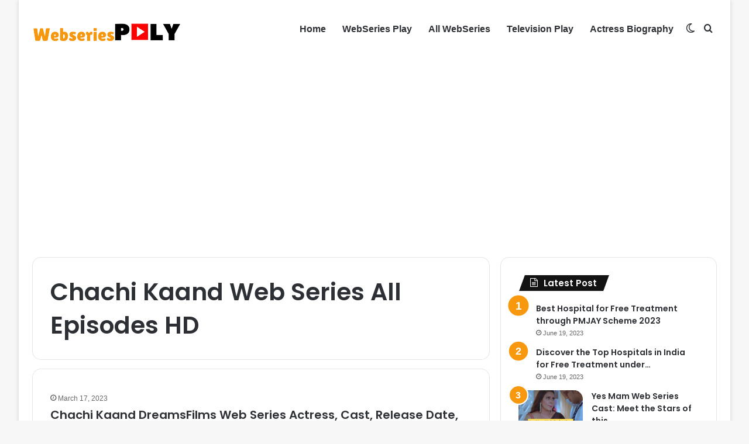

--- FILE ---
content_type: text/html; charset=utf-8
request_url: https://www.google.com/recaptcha/api2/aframe
body_size: 267
content:
<!DOCTYPE HTML><html><head><meta http-equiv="content-type" content="text/html; charset=UTF-8"></head><body><script nonce="Q6lmAupGqrxCwTfK8eoU7A">/** Anti-fraud and anti-abuse applications only. See google.com/recaptcha */ try{var clients={'sodar':'https://pagead2.googlesyndication.com/pagead/sodar?'};window.addEventListener("message",function(a){try{if(a.source===window.parent){var b=JSON.parse(a.data);var c=clients[b['id']];if(c){var d=document.createElement('img');d.src=c+b['params']+'&rc='+(localStorage.getItem("rc::a")?sessionStorage.getItem("rc::b"):"");window.document.body.appendChild(d);sessionStorage.setItem("rc::e",parseInt(sessionStorage.getItem("rc::e")||0)+1);localStorage.setItem("rc::h",'1769543644287');}}}catch(b){}});window.parent.postMessage("_grecaptcha_ready", "*");}catch(b){}</script></body></html>